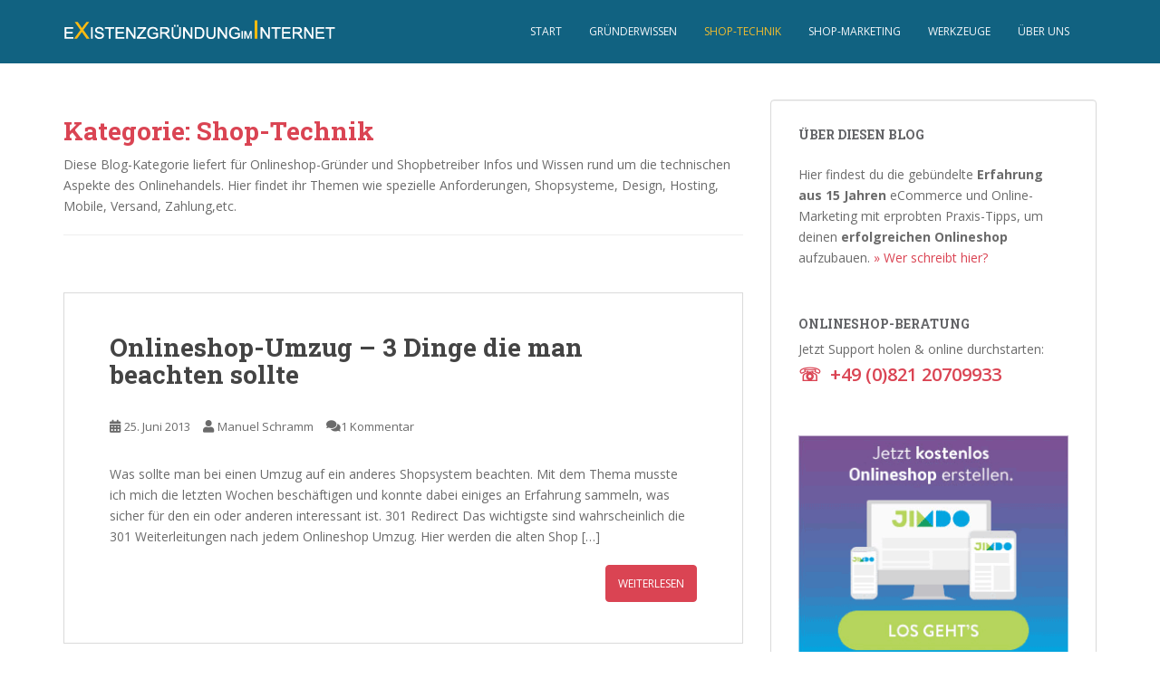

--- FILE ---
content_type: text/html; charset=UTF-8
request_url: https://www.existenzgruendungiminternet.de/category/shop-technik/page/2/
body_size: 33450
content:
<!doctype html>
<!--[if !IE]>
<html class="no-js non-ie" lang="de" prefix="og: http://ogp.me/ns#"> <![endif]-->
<!--[if IE 7 ]>
<html class="no-js ie7" lang="de" prefix="og: http://ogp.me/ns#"> <![endif]-->
<!--[if IE 8 ]>
<html class="no-js ie8" lang="de" prefix="og: http://ogp.me/ns#"> <![endif]-->
<!--[if IE 9 ]>
<html class="no-js ie9" lang="de" prefix="og: http://ogp.me/ns#"> <![endif]-->
<!--[if gt IE 9]><!-->
<html class="no-js" lang="de" prefix="og: http://ogp.me/ns#"> <!--<![endif]-->
<head>
<meta charset="UTF-8">
<meta name="viewport" content="width=device-width, initial-scale=1">
<meta name="theme-color" content="#116281">
<link rel="profile" href="http://gmpg.org/xfn/11">

<title>Shop-Technik Archive - Seite 2 von 2 - Existenzgründung Im Internet</title>

<!-- This site is optimized with the Yoast SEO plugin v7.4.2 - https://yoast.com/wordpress/plugins/seo/ -->
<link rel="canonical" href="https://www.existenzgruendungiminternet.de/category/shop-technik/page/2/" />
<link rel="prev" href="https://www.existenzgruendungiminternet.de/category/shop-technik/" />
<meta property="og:locale" content="de_DE" />
<meta property="og:type" content="object" />
<meta property="og:title" content="Shop-Technik Archive - Seite 2 von 2 - Existenzgründung Im Internet" />
<meta property="og:description" content="Diese Blog-Kategorie liefert für Onlineshop-Gründer und Shopbetreiber Infos und Wissen rund um die technischen Aspekte des Onlinehandels. Hier findet ihr Themen wie spezielle Anforderungen, Shopsysteme, Design, Hosting, Mobile, Versand, Zahlung,etc.

&nbsp;" />
<meta property="og:url" content="https://www.existenzgruendungiminternet.de/category/shop-technik/page/2/" />
<meta property="og:site_name" content="Existenzgründung Im Internet" />
<meta name="twitter:card" content="summary" />
<meta name="twitter:title" content="Shop-Technik Archive - Seite 2 von 2 - Existenzgründung Im Internet" />
<!-- / Yoast SEO plugin. -->

<link rel='dns-prefetch' href='//fonts.googleapis.com' />
<link rel='dns-prefetch' href='//s.w.org' />
<link rel="alternate" type="application/rss+xml" title="Existenzgründung Im Internet &raquo; Feed" href="https://www.existenzgruendungiminternet.de/feed/" />
<link rel="alternate" type="application/rss+xml" title="Existenzgründung Im Internet &raquo; Kommentar-Feed" href="https://www.existenzgruendungiminternet.de/comments/feed/" />
<link rel="alternate" type="application/rss+xml" title="Existenzgründung Im Internet &raquo; Shop-Technik Kategorie-Feed" href="https://www.existenzgruendungiminternet.de/category/shop-technik/feed/" />
		<script type="text/javascript">
			window._wpemojiSettings = {"baseUrl":"https:\/\/s.w.org\/images\/core\/emoji\/2.3\/72x72\/","ext":".png","svgUrl":"https:\/\/s.w.org\/images\/core\/emoji\/2.3\/svg\/","svgExt":".svg","source":{"concatemoji":"https:\/\/www.existenzgruendungiminternet.de\/wp-includes\/js\/wp-emoji-release.min.js?ver=4.8.25"}};
			!function(t,a,e){var r,i,n,o=a.createElement("canvas"),l=o.getContext&&o.getContext("2d");function c(t){var e=a.createElement("script");e.src=t,e.defer=e.type="text/javascript",a.getElementsByTagName("head")[0].appendChild(e)}for(n=Array("flag","emoji4"),e.supports={everything:!0,everythingExceptFlag:!0},i=0;i<n.length;i++)e.supports[n[i]]=function(t){var e,a=String.fromCharCode;if(!l||!l.fillText)return!1;switch(l.clearRect(0,0,o.width,o.height),l.textBaseline="top",l.font="600 32px Arial",t){case"flag":return(l.fillText(a(55356,56826,55356,56819),0,0),e=o.toDataURL(),l.clearRect(0,0,o.width,o.height),l.fillText(a(55356,56826,8203,55356,56819),0,0),e===o.toDataURL())?!1:(l.clearRect(0,0,o.width,o.height),l.fillText(a(55356,57332,56128,56423,56128,56418,56128,56421,56128,56430,56128,56423,56128,56447),0,0),e=o.toDataURL(),l.clearRect(0,0,o.width,o.height),l.fillText(a(55356,57332,8203,56128,56423,8203,56128,56418,8203,56128,56421,8203,56128,56430,8203,56128,56423,8203,56128,56447),0,0),e!==o.toDataURL());case"emoji4":return l.fillText(a(55358,56794,8205,9794,65039),0,0),e=o.toDataURL(),l.clearRect(0,0,o.width,o.height),l.fillText(a(55358,56794,8203,9794,65039),0,0),e!==o.toDataURL()}return!1}(n[i]),e.supports.everything=e.supports.everything&&e.supports[n[i]],"flag"!==n[i]&&(e.supports.everythingExceptFlag=e.supports.everythingExceptFlag&&e.supports[n[i]]);e.supports.everythingExceptFlag=e.supports.everythingExceptFlag&&!e.supports.flag,e.DOMReady=!1,e.readyCallback=function(){e.DOMReady=!0},e.supports.everything||(r=function(){e.readyCallback()},a.addEventListener?(a.addEventListener("DOMContentLoaded",r,!1),t.addEventListener("load",r,!1)):(t.attachEvent("onload",r),a.attachEvent("onreadystatechange",function(){"complete"===a.readyState&&e.readyCallback()})),(r=e.source||{}).concatemoji?c(r.concatemoji):r.wpemoji&&r.twemoji&&(c(r.twemoji),c(r.wpemoji)))}(window,document,window._wpemojiSettings);
		</script>
		<style type="text/css">
img.wp-smiley,
img.emoji {
	display: inline !important;
	border: none !important;
	box-shadow: none !important;
	height: 1em !important;
	width: 1em !important;
	margin: 0 .07em !important;
	vertical-align: -0.1em !important;
	background: none !important;
	padding: 0 !important;
}
</style>
<link rel='stylesheet' id='fancybox-css'  href='https://www.existenzgruendungiminternet.de/wp-content/plugins/fancybox-for-wordpress/assets/css/fancybox.css?ver=1.3.4' type='text/css' media='all' />
<link rel='stylesheet' id='sparkling-bootstrap-css'  href='https://www.existenzgruendungiminternet.de/wp-content/themes/sparkling/assets/css/bootstrap.min.css?ver=4.8.25' type='text/css' media='all' />
<link rel='stylesheet' id='sparkling-icons-css'  href='https://www.existenzgruendungiminternet.de/wp-content/themes/sparkling/assets/css/fontawesome-all.min.css?ver=5.1.1.' type='text/css' media='all' />
<link rel='stylesheet' id='sparkling-fonts-css'  href='//fonts.googleapis.com/css?family=Open+Sans%3A400italic%2C400%2C600%2C700%7CRoboto+Slab%3A400%2C300%2C700&#038;ver=4.8.25' type='text/css' media='all' />
<link rel='stylesheet' id='sparkling-style-css'  href='https://www.existenzgruendungiminternet.de/wp-content/themes/sparkling/style.css?ver=2.4.2' type='text/css' media='all' />
<script type='text/javascript' src='https://www.existenzgruendungiminternet.de/wp-includes/js/jquery/jquery.js?ver=1.12.4'></script>
<script type='text/javascript' src='https://www.existenzgruendungiminternet.de/wp-includes/js/jquery/jquery-migrate.min.js?ver=1.4.1'></script>
<script type='text/javascript' src='https://www.existenzgruendungiminternet.de/wp-content/plugins/fancybox-for-wordpress/assets/js/jquery.fancybox.js?ver=1.3.4'></script>
<script type='text/javascript' src='https://www.existenzgruendungiminternet.de/wp-content/themes/sparkling/assets/js/vendor/bootstrap.min.js?ver=4.8.25'></script>
<script type='text/javascript' src='https://www.existenzgruendungiminternet.de/wp-content/themes/sparkling/assets/js/functions.js?ver=20180503'></script>
<link rel='https://api.w.org/' href='https://www.existenzgruendungiminternet.de/wp-json/' />
<link rel="EditURI" type="application/rsd+xml" title="RSD" href="https://www.existenzgruendungiminternet.de/xmlrpc.php?rsd" />
<link rel="wlwmanifest" type="application/wlwmanifest+xml" href="https://www.existenzgruendungiminternet.de/wp-includes/wlwmanifest.xml" /> 
<meta name="generator" content="WordPress 4.8.25" />

<!-- Fancybox for WordPress v3.2.2 -->
<style type="text/css">
	.fancybox-slide--image .fancybox-content{background-color: #FFFFFF}div.fancybox-caption{display:none !important;}
	
	img.fancybox-image{border-width:10px;border-color:#FFFFFF;border-style:solid;height:auto;}
	div.fancybox-bg{background-color:rgba(102,102,102,0.3);opacity:1 !important;}div.fancybox-content{border-color:#FFFFFF}
	div#fancybox-title{background-color:#FFFFFF}
	div.fancybox-content{background-color:#FFFFFF}
	div#fancybox-title-inside{color:#333333}
	
	
	
	div.fancybox-caption p.caption-title{display:inline-block}
	div.fancybox-caption p.caption-title{font-size:14px}
	div.fancybox-caption p.caption-title{color:#333333}
	div.fancybox-caption {color:#333333}div.fancybox-caption p.caption-title {background:#fff; width:auto;padding:10px 30px;}div.fancybox-content p.caption-title{color:#333333;margin: 0;padding: 5px 0;}
</style><script type="text/javascript">
	jQuery(function(){

		jQuery.fn.getTitle = function() { // Copy the title of every IMG tag and add it to its parent A so that fancybox can show titles
			var arr = jQuery("a[data-fancybox]");
									jQuery.each(arr, function() {
										var title = jQuery(this).children("img").attr("title");
										 var caption = jQuery(this).next("figcaption").html();
                                        if(caption && title){jQuery(this).attr("title",title+" " + caption)}else if(title){ jQuery(this).attr("title",title);}else if(caption){jQuery(this).attr("title",caption);}
									});			}

		// Supported file extensions

                var thumbnails = jQuery("a:has(img)").not(".nolightbox").not('.envira-gallery-link').not('.ngg-simplelightbox').filter(function () {
            return /\.(jpe?g|png|gif|mp4|webp|bmp|pdf)(\?[^/]*)*$/i.test(jQuery(this).attr('href'))
        });
        

		// Add data-type iframe for links that are not images or videos.
        var iframeLinks = jQuery('.fancyboxforwp').filter( function() { return ! /\.(jpe?g|png|gif|mp4|webp|bmp|pdf)(\?[^/]*)*$/i.test(jQuery(this).attr('href')) }).filter( function() { return ! /vimeo|youtube/i.test(jQuery(this).attr('href')) });
        iframeLinks.attr({ "data-type" : "iframe" }).getTitle();

				// Gallery All
		thumbnails.addClass("fancyboxforwp").attr("data-fancybox","gallery").getTitle();
        iframeLinks.attr({ "data-fancybox":"gallery" }).getTitle();

		// Gallery type NONE
		


		// Call fancybox and apply it on any link with a rel atribute that starts with "fancybox", with the options set on the admin panel
		jQuery("a.fancyboxforwp").fancyboxforwp({
			loop: false,
			smallBtn: false,
			zoomOpacity: "auto",
			animationEffect: "fade",
			animationDuration: 500,
			transitionEffect: "fade",
			transitionDuration : "300",
			overlayShow: true,
			overlayOpacity: "0.3",
			titleShow: true,
			titlePosition: "inside",
			keyboard: true,
			showCloseButton: false,
			arrows: true,
			clickContent: false,
            clickSlide: "close",
			wheel: false,
			toolbar: true,
			preventCaptionOverlap: true,
			onInit: function() { },			onDeactivate: function() { },			beforeClose: function() { },			afterShow: function() { },			afterClose: function() { },			caption : function( instance, item ) {var testing = jQuery(this).context.title;var caption = jQuery(this).data('caption') || '';if ( item.type === 'image' && testing.length ) {caption = (caption.length ? caption + '<br />' : '') + '<p class="caption-title">'+testing+'</p>' ;}return caption;},
			afterLoad : function( instance, current ) {current.$content.append('<div class=\"fancybox-custom-caption inside-caption\" style=\" position: absolute;left:0;right:0;color:#000;margin:0 auto;bottom:0;text-align:center;background-color:#FFFFFF \">' + current.opts.caption + '</div>');},
					});
		
	})
</script>
<!-- END Fancybox for WordPress -->
<style type="text/css">.btn-default, .label-default, .flex-caption h2, .btn.btn-default.read-more,button,
              .navigation .wp-pagenavi-pagination span.current,.navigation .wp-pagenavi-pagination a:hover,
              .woocommerce a.button, .woocommerce button.button,
              .woocommerce input.button, .woocommerce #respond input#submit.alt,
              .woocommerce a.button, .woocommerce button.button,
              .woocommerce a.button.alt, .woocommerce button.button.alt, .woocommerce input.button.alt { background-color: #eebb30; border-color: #eebb30;}.site-main [class*="navigation"] a, .more-link, .pagination>li>a, .pagination>li>span, .cfa-button { color: #eebb30}.cfa-button {border-color: #eebb30;}.btn-default:hover, .label-default[href]:hover, .tagcloud a:hover,button, .main-content [class*="navigation"] a:hover,.label-default[href]:focus, #infinite-handle span:hover,.btn.btn-default.read-more:hover, .btn-default:hover, .scroll-to-top:hover, .btn-default:focus, .btn-default:active, .btn-default.active, .site-main [class*="navigation"] a:hover, .more-link:hover, #image-navigation .nav-previous a:hover, #image-navigation .nav-next a:hover, .cfa-button:hover,.woocommerce a.button:hover, .woocommerce button.button:hover, .woocommerce input.button:hover, .woocommerce #respond input#submit.alt:hover, .woocommerce a.button:hover, .woocommerce button.button:hover, .woocommerce input.button:hover,.woocommerce a.button.alt:hover, .woocommerce button.button.alt:hover, .woocommerce input.button.alt:hover, a:hover .flex-caption h2 { background-color: #3a627f; border-color: #3a627f; }.pagination>li>a:focus, .pagination>li>a:hover, .pagination>li>span:focus, .pagination>li>span:hover {color: #3a627f;}.navbar.navbar-default, .navbar-default .navbar-nav .open .dropdown-menu > li > a {background-color: #116281;}.navbar-default .navbar-nav > li:hover > a, .navbar-nav > li:hover > .caret, .navbar-default .navbar-nav.sparkling-mobile-menu > li.open > a, .navbar-default .navbar-nav.sparkling-mobile-menu > li.open > .caret, .navbar-default .navbar-nav > li:hover, .navbar-default .navbar-nav > .active > a, .navbar-default .navbar-nav > .active > .caret, .navbar-default .navbar-nav > .active > a:hover, .navbar-default .navbar-nav > .active > a:focus, .navbar-default .navbar-nav > li > a:hover, .navbar-default .navbar-nav > li > a:focus, .navbar-default .navbar-nav > .open > a, .navbar-default .navbar-nav > .open > a:hover, .navbar-default .navbar-nav > .open > a:focus {color: #eebb30;}@media (max-width: 767px){ .navbar-default .navbar-nav > li.open > a, .navbar-default .navbar-nav > li.open > .caret { color: #eebb30 !important; } }.social-icons li a {background-color: #1e73be !important ;}</style>		<style type="text/css">
				.navbar > .container .navbar-brand {
			color: #dadada;
		}
		</style>
	<style type="text/css" id="custom-background-css">
body.custom-background { background-color: #ffffff; }
</style>
<link rel="icon" href="https://www.existenzgruendungiminternet.de/wp-content/uploads/2016/01/Favicon-60x60.png" sizes="32x32" />
<link rel="icon" href="https://www.existenzgruendungiminternet.de/wp-content/uploads/2016/01/Favicon.png" sizes="192x192" />
<link rel="apple-touch-icon-precomposed" href="https://www.existenzgruendungiminternet.de/wp-content/uploads/2016/01/Favicon.png" />
<meta name="msapplication-TileImage" content="https://www.existenzgruendungiminternet.de/wp-content/uploads/2016/01/Favicon.png" />
		<style type="text/css" id="wp-custom-css">
			.navbar-header {padding-top: 15px; } #haet_cleverreach_widget-2 {background-color: rgba(0, 0, 0, 0.07); padding: 25px;} div.haet-cleverreach-field-wrap.label-top.type-description { color: #636467} div.haet-cleverreach-field-wrap.label-top.type-email { color: #636467}		</style>
	
</head>

<body class="archive paged category category-shop-technik category-48 custom-background paged-2 category-paged-2 group-blog">
<a class="sr-only sr-only-focusable" href="#content">Skip to main content</a>
<div id="page" class="hfeed site">

	<header id="masthead" class="site-header" role="banner">
		<nav class="navbar navbar-default 
		" role="navigation">
			<div class="container">
				<div class="row">
					<div class="site-navigation-inner col-sm-12">
						<div class="navbar-header">
							<button type="button" class="btn navbar-toggle" data-toggle="collapse" data-target=".navbar-ex1-collapse">
								<span class="sr-only">Toggle navigation</span>
								<span class="icon-bar"></span>
								<span class="icon-bar"></span>
								<span class="icon-bar"></span>
							</button>

														<div id="logo">
																																<a href="https://www.existenzgruendungiminternet.de/"><img src="https://www.existenzgruendungiminternet.de/wp-content/uploads/2016/01/existenzgründung_im_internet.png"  height="40" width="300" alt="Existenzgründung Im Internet"/></a>
																																</div><!-- end of #logo -->
						</div>
						<div class="collapse navbar-collapse navbar-ex1-collapse"><ul id="menu-hauptmenu" class="nav navbar-nav"><li id="menu-item-42" class="menu-item menu-item-type-custom menu-item-object-custom menu-item-home menu-item-42"><a href="https://www.existenzgruendungiminternet.de">Start</a></li>
<li id="menu-item-944" class="menu-item menu-item-type-taxonomy menu-item-object-category menu-item-944"><a href="https://www.existenzgruendungiminternet.de/category/gruenderwissen/">Gründerwissen</a></li>
<li id="menu-item-946" class="menu-item menu-item-type-taxonomy menu-item-object-category current-menu-item menu-item-946 active"><a href="https://www.existenzgruendungiminternet.de/category/shop-technik/">Shop-Technik</a></li>
<li id="menu-item-942" class="menu-item menu-item-type-taxonomy menu-item-object-category menu-item-942"><a href="https://www.existenzgruendungiminternet.de/category/shop-marketing/">Shop-Marketing</a></li>
<li id="menu-item-943" class="menu-item menu-item-type-taxonomy menu-item-object-category menu-item-943"><a href="https://www.existenzgruendungiminternet.de/category/werkzeuge/">Werkzeuge</a></li>
<li id="menu-item-929" class="menu-item menu-item-type-post_type menu-item-object-page menu-item-929"><a href="https://www.existenzgruendungiminternet.de/ueber-uns/">Über Uns</a></li>
</ul></div>					</div>
				</div>
			</div>
		</nav><!-- .site-navigation -->
	</header><!-- #masthead -->

	<div id="content" class="site-content">

		<div class="top-section">
								</div>

		<div class="container main-content-area">
						<div class="row side-pull-left">
				<div class="main-content-inner col-sm-12 col-md-8">

	 <div id="primary" class="content-area">
		 <main id="main" class="site-main" role="main">

			
				<header class="page-header">
					<h1 class="page-title">Kategorie: Shop-Technik</h1><div class="archive-description"><p>Diese Blog-Kategorie liefert für Onlineshop-Gründer und Shopbetreiber Infos und Wissen rund um die technischen Aspekte des Onlinehandels. Hier findet ihr Themen wie spezielle Anforderungen, Shopsysteme, Design, Hosting, Mobile, Versand, Zahlung,etc.</p>
<hr />
<p>&nbsp;</p>
</div>				</header><!-- .page-header -->

				
<article id="post-569" class="post-569 post type-post status-publish format-standard hentry category-gruenderwissen category-shop-technik">
	<div class="blog-item-wrap">
				<a href="https://www.existenzgruendungiminternet.de/onlineshop-umzug-3-dinge-die-man-beachten-sollte/" title="Onlineshop-Umzug &#8211; 3 Dinge die man beachten sollte" >
							</a>
		<div class="post-inner-content">
			<header class="entry-header page-header">

				<h2 class="entry-title"><a href="https://www.existenzgruendungiminternet.de/onlineshop-umzug-3-dinge-die-man-beachten-sollte/" rel="bookmark">Onlineshop-Umzug &#8211; 3 Dinge die man beachten sollte</a></h2>

								<div class="entry-meta">
					<span class="posted-on"><i class="fa fa-calendar-alt"></i> <a href="https://www.existenzgruendungiminternet.de/onlineshop-umzug-3-dinge-die-man-beachten-sollte/" rel="bookmark"><time class="entry-date published" datetime="2013-06-25T14:59:47+00:00">25. Juni 2013</time><time class="updated" datetime="2016-02-04T14:17:59+00:00">4. Februar 2016</time></a></span><span class="byline"> <i class="fa fa-user"></i> <span class="author vcard"><a class="url fn n" href="https://www.existenzgruendungiminternet.de/author/manuel/">Manuel Schramm</a></span></span>				<span class="comments-link"><i class="fa fa-comments"></i><a href="https://www.existenzgruendungiminternet.de/onlineshop-umzug-3-dinge-die-man-beachten-sollte/#comments">1 Kommentar</a></span>
				
				
				</div><!-- .entry-meta -->
							</header><!-- .entry-header -->

						<div class="entry-content">

				<p>Was sollte man bei einen Umzug auf ein anderes Shopsystem beachten. Mit dem Thema musste ich mich die letzten Wochen beschäftigen und konnte dabei einiges an Erfahrung sammeln, was sicher für den ein oder anderen interessant ist. 301 Redirect Das wichtigste sind wahrscheinlich die 301 Weiterleitungen nach jedem Onlineshop Umzug. Hier werden die alten Shop [&hellip;]</p>
					<p><a class="btn btn-default read-more" href="https://www.existenzgruendungiminternet.de/onlineshop-umzug-3-dinge-die-man-beachten-sollte/" title="Onlineshop-Umzug &#8211; 3 Dinge die man beachten sollte">weiterlesen</a></p>
				
							</div><!-- .entry-content -->
					</div>
	</div>
</article><!-- #post-## -->

<article id="post-380" class="post-380 post type-post status-publish format-standard hentry category-shop-technik category-shopsysteme">
	<div class="blog-item-wrap">
				<a href="https://www.existenzgruendungiminternet.de/strato-webshop-epages-im-test-erfahrungsbericht/" title="Strato Webshop Epages im Test- Erfahrungsbericht" >
							</a>
		<div class="post-inner-content">
			<header class="entry-header page-header">

				<h2 class="entry-title"><a href="https://www.existenzgruendungiminternet.de/strato-webshop-epages-im-test-erfahrungsbericht/" rel="bookmark">Strato Webshop Epages im Test- Erfahrungsbericht</a></h2>

								<div class="entry-meta">
					<span class="posted-on"><i class="fa fa-calendar-alt"></i> <a href="https://www.existenzgruendungiminternet.de/strato-webshop-epages-im-test-erfahrungsbericht/" rel="bookmark"><time class="entry-date published" datetime="2013-01-08T13:15:50+00:00">8. Januar 2013</time><time class="updated" datetime="2016-04-07T14:06:55+00:00">7. April 2016</time></a></span><span class="byline"> <i class="fa fa-user"></i> <span class="author vcard"><a class="url fn n" href="https://www.existenzgruendungiminternet.de/author/manuel/">Manuel Schramm</a></span></span>				<span class="comments-link"><i class="fa fa-comments"></i><a href="https://www.existenzgruendungiminternet.de/strato-webshop-epages-im-test-erfahrungsbericht/#comments">16 Kommentare</a></span>
				
				
				</div><!-- .entry-meta -->
							</header><!-- .entry-header -->

						<div class="entry-content">

				<p>Was taugt der Webshop von Strato und ist er für mein Projekt geeignet? Diese Frage möchte ich im folgenden Erfahrungsbericht beantworten. Ich selbst habe mein Online-Business mit dem Epages Shop gestartet und gute drei Jahre intensiv damit gearbeitet. Dabei habe ich meine Höhen und Tiefen mit dem System erlebt und kenne es daher ganz gut. Ich [&hellip;]</p>
					<p><a class="btn btn-default read-more" href="https://www.existenzgruendungiminternet.de/strato-webshop-epages-im-test-erfahrungsbericht/" title="Strato Webshop Epages im Test- Erfahrungsbericht">weiterlesen</a></p>
				
							</div><!-- .entry-content -->
					</div>
	</div>
</article><!-- #post-## -->

<article id="post-76" class="post-76 post type-post status-publish format-standard hentry category-payment category-shop-technik tag-ecommerce-onlineshop tag-klarna tag-online-shop tag-seo">
	<div class="blog-item-wrap">
				<a href="https://www.existenzgruendungiminternet.de/klarna-kauf-auf-rechnung-meine-erfahrung/" title="Klarna Kauf auf Rechnung | Meine Erfahrung" >
							</a>
		<div class="post-inner-content">
			<header class="entry-header page-header">

				<h2 class="entry-title"><a href="https://www.existenzgruendungiminternet.de/klarna-kauf-auf-rechnung-meine-erfahrung/" rel="bookmark">Klarna Kauf auf Rechnung | Meine Erfahrung</a></h2>

								<div class="entry-meta">
					<span class="posted-on"><i class="fa fa-calendar-alt"></i> <a href="https://www.existenzgruendungiminternet.de/klarna-kauf-auf-rechnung-meine-erfahrung/" rel="bookmark"><time class="entry-date published" datetime="2012-03-13T23:04:21+00:00">13. März 2012</time><time class="updated" datetime="2016-03-23T15:17:50+00:00">23. März 2016</time></a></span><span class="byline"> <i class="fa fa-user"></i> <span class="author vcard"><a class="url fn n" href="https://www.existenzgruendungiminternet.de/author/manuel/">Manuel Schramm</a></span></span>				<span class="comments-link"><i class="fa fa-comments"></i><a href="https://www.existenzgruendungiminternet.de/klarna-kauf-auf-rechnung-meine-erfahrung/#comments">28 Kommentare</a></span>
				
				
				</div><!-- .entry-meta -->
							</header><!-- .entry-header -->

						<div class="entry-content">

				<p>Ich betreibe nun seit zwei Jahren einen Online Shop und hatte bisher den Kauf auf Rechnung als Zahlungsmöglichkeit nicht angeboten. Ich hatte auch nie wirklich das Gefühl, dass der Rechnungskauf in meinem Online Shop entscheidend für die Kundengewinnung war. Seit einem Monat biete ich den Rechnungskauf durch die Firma Klarna nun auch in meinem Online [&hellip;]</p>
					<p><a class="btn btn-default read-more" href="https://www.existenzgruendungiminternet.de/klarna-kauf-auf-rechnung-meine-erfahrung/" title="Klarna Kauf auf Rechnung | Meine Erfahrung">weiterlesen</a></p>
				
							</div><!-- .entry-content -->
					</div>
	</div>
</article><!-- #post-## -->

	<nav class="navigation pagination" role="navigation">
		<h2 class="screen-reader-text">Beitragsnavigation</h2>
		<div class="nav-links"><a class="prev page-numbers" href="https://www.existenzgruendungiminternet.de/category/shop-technik/"><i class="fa fa-chevron-left"></i> Neuere Beiträge</a>
<a class='page-numbers' href='https://www.existenzgruendungiminternet.de/category/shop-technik/'>1</a>
<span class='page-numbers current'>2</span></div>
	</nav>
		 </main><!-- #main -->
	 </div><!-- #primary -->

	</div><!-- close .main-content-inner -->
<div id="secondary" class="widget-area col-sm-12 col-md-4" role="complementary">
	<div class="well">
				<aside id="text-15" class="widget widget_text"><h3 class="widget-title">Über diesen Blog</h3>			<div class="textwidget">Hier findest du die gebündelte <strong>Erfahrung aus 15 Jahren</strong> eCommerce und Online-Marketing mit erprobten Praxis-Tipps, um deinen <strong>erfolgreichen Onlineshop</strong> aufzubauen. <a href="https://www.existenzgruendungiminternet.de/ueber-uns/">» Wer schreibt hier?</a></div>
		</aside><aside id="custom_html-4" class="widget_text widget widget_custom_html"><div class="textwidget custom-html-widget"><div style="color: #636467; margin-bottom:5px; font-weight: 700;font-family: 'Roboto Slab', serif;">ONLINESHOP-BERATUNG</div>
Jetzt Support holen & online durchstarten:
<div style="color: #DA4453; font-size:20px; font-weight: 600;">☏&nbsp +49 (0)821 20709933</div></div></aside><aside id="custom_html-3" class="widget_text widget widget_custom_html"><div class="textwidget custom-html-widget"><a href="https://www.existenzgruendungiminternet.de/link/jimdo/" target="_blank"><img src="/wp-content/uploads/2017/03/de.gif" alt="Homepage mit Onlineshop erstellen" title="Homepage erstellen mit Onlineshop" border="0"/></a>
Werbung</div></aside>		<aside id="recent-posts-3" class="widget widget_recent_entries">		<h3 class="widget-title">Neueste Artikel</h3>		<ul>
					<li>
				<a href="https://www.existenzgruendungiminternet.de/online-shop-erstellen-10-dinge-die-man-beachten-sollte/">Online Shop erstellen &#8211; 10 Dinge die man beachten sollte!</a>
						</li>
					<li>
				<a href="https://www.existenzgruendungiminternet.de/jimdo-shop-erstellen-meine-erfahrungen/">Jimdo Shop erstellen – meine Erfahrungen mit JimdoBusiness</a>
						</li>
					<li>
				<a href="https://www.existenzgruendungiminternet.de/welches-shopsystem/">Onlineshop-Gründung: Welches Shopsystem ist das richtige für mich?</a>
						</li>
					<li>
				<a href="https://www.existenzgruendungiminternet.de/worauf-achten-bei-einem-woocommerce-shop/">Worauf Einsteiger achten sollten, um ihren WooCommerce Shop maximal erfolgreich zu machen!</a>
						</li>
					<li>
				<a href="https://www.existenzgruendungiminternet.de/in-eigener-sache-shop-award-gewonnen/">In eigener Sache: Shop-Award gewonnen!</a>
						</li>
				</ul>
		</aside>		<aside id="custom_html-2" class="widget_text widget widget_custom_html"><h3 class="widget-title">Nützlich und hilfreich</h3><div class="textwidget custom-html-widget"><a href="https://www.existenzgruendungiminternet.de/link/haendlerbund/" target="_blank" title="Haendlerbund_Leistungen_265x221_animiert"><img src="https://affiliate.haendlerbund.de/go.cgi?pid=1085&wmid=27&cpid=1&prid=1&subid=&view=1&target=http://www.haendlerbund.de/werbemittel/Haendlerbund_Leistungen_265x221_animiert.gif" height="221" width="265" border="0" alt="Haendlerbund_Leistungen_265x221_animiert" /></a>
Werbung</div></aside>	</div>
</div><!-- #secondary -->
		</div><!-- close .row -->
	</div><!-- close .container -->
</div><!-- close .site-content -->

	<div id="footer-area">
		<div class="container footer-inner">
			<div class="row">
				
	
	<div class="footer-widget-area">
		
				<div class="col-sm-4 footer-widget" role="complementary">
			<div id="nav_menu-4" class="widget widget_nav_menu"><div class="menu-footermenue-container"><ul id="menu-footermenue" class="menu"><li id="menu-item-4" class="menu-item menu-item-type-custom menu-item-object-custom menu-item-home menu-item-4"><a href="https://www.existenzgruendungiminternet.de">Home</a></li>
<li id="menu-item-46" class="menu-item menu-item-type-post_type menu-item-object-page menu-item-46"><a href="https://www.existenzgruendungiminternet.de/kontakt/">Kontakt</a></li>
<li id="menu-item-786" class="menu-item menu-item-type-post_type menu-item-object-page menu-item-786"><a href="https://www.existenzgruendungiminternet.de/nutzungsbedingungen/">Nutzungsbedingungen</a></li>
</ul></div></div>		</div><!-- .widget-area .second -->
		
			</div>
			</div>
		</div>

		<footer id="colophon" class="site-footer" role="contentinfo">
			<div class="site-info container">
				<div class="row">
										<nav role="navigation" class="col-md-6">
						<ul id="menu-fusszeile" class="nav footer-nav clearfix"><li id="menu-item-919" class="menu-item menu-item-type-post_type menu-item-object-page menu-item-919"><a href="https://www.existenzgruendungiminternet.de/impressum/">Impressum</a></li>
<li id="menu-item-917" class="menu-item menu-item-type-post_type menu-item-object-page menu-item-917"><a href="https://www.existenzgruendungiminternet.de/datenschutz/">Datenschutzerklärung</a></li>
<li id="menu-item-918" class="menu-item menu-item-type-post_type menu-item-object-page menu-item-918"><a href="https://www.existenzgruendungiminternet.de/werben/">Hier Werben</a></li>
</ul>					</nav>
					<div class="copyright col-md-6">
						sparkling						Theme von <a href="http://colorlib.com/" target="_blank">Colorlib</a> Powered by <a href="http://wordpress.org/" target="_blank">WordPress</a>					</div>
				</div>
			</div><!-- .site-info -->
			<div class="scroll-to-top"><i class="fa fa-angle-up"></i></div><!-- .scroll-to-top -->
		</footer><!-- #colophon -->
	</div>
</div><!-- #page -->

		<script type="text/javascript">
		  jQuery(document).ready(function ($) {
			if ($(window).width() >= 767) {
			  $('.navbar-nav > li.menu-item > a').click(function () {
				if ($(this).attr('target') !== '_blank') {
				  window.location = $(this).attr('href')
				}
			  })
			}
		  })
		</script>
	<script type='text/javascript'>
/* <![CDATA[ */
var thirsty_global_vars = {"home_url":"\/\/www.existenzgruendungiminternet.de","ajax_url":"https:\/\/www.existenzgruendungiminternet.de\/wp-admin\/admin-ajax.php","link_fixer_enabled":"yes","link_prefix":"link","link_prefixes":["recommends","link"],"post_id":"569","enable_record_stats":"yes","enable_js_redirect":"yes","disable_thirstylink_class":""};
/* ]]> */
</script>
<script type='text/javascript' src='https://www.existenzgruendungiminternet.de/wp-content/plugins/thirstyaffiliates/js/app/ta.js?ver=3.9'></script>
<script type='text/javascript' src='https://www.existenzgruendungiminternet.de/wp-content/themes/sparkling/assets/js/skip-link-focus-fix.min.js?ver=20140222'></script>
<script type='text/javascript' src='https://www.existenzgruendungiminternet.de/wp-includes/js/wp-embed.min.js?ver=4.8.25'></script>

</body>
</html>
